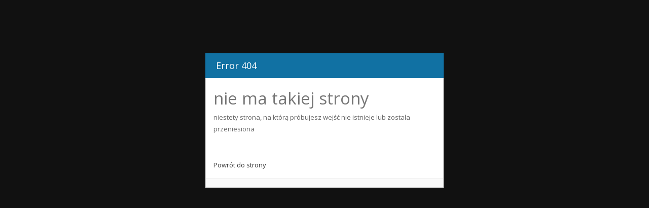

--- FILE ---
content_type: text/html
request_url: http://parkerribs.com/_547.html
body_size: 775
content:
<!DOCTYPE html>
<html lang="en">
	<head>
		<meta charset="utf-8">
		<title>404 Error - Nie znaleziono strony</title>
		<meta name="viewport" content="width=device-width, initial-scale=1.0">
		<link href="mms-admin/style/css/bootstrap.min.css" rel="stylesheet">
		<!-- Font awesome CSS -->
		<link href="mms-admin/style/css/font-awesome.min.css" rel="stylesheet">		
		<!-- Custom CSS -->
		<link href="mms-admin/style/css/style.css" rel="stylesheet">
		
		<!-- Favicon -->
		<link rel="shortcut icon" href="#">
	</head>
	
	<body>

<!-- Form area -->
<div class="error-page">
  <div class="container-fluid">

    <div class="row-fluid">
      <div class="span12">
        <!-- Widget starts -->
            <div class="widget wblue">
              <!-- Widget head -->
              <div class="widget-head">
                <i class="fa fa-question-sign"></i> Error 404
              </div>

              <div class="widget-content">
                <div class="padd error">

					<h1>nie ma takiej strony</h1>
                                        <p>niestety strona, na którą próbujesz wejść nie istnieje lub została przeniesiona</p>
					<br />

					<br />
					<div class="horizontal-links">
					<a href="/">Powrót do strony</a>
					</div>
                </div>
              </div>
                <div class="widget-foot">
                  <!-- Footer goes here -->
                </div>
            </div>  
      </div>
    </div>
  </div> 
</div>
	

		<!-- Javascript files -->
		<!-- jQuery -->
		<script src="mms-admin/style/js/jquery.js"></script>
		<!-- Bootstrap JS -->
		<script src="mms-admin/style/js/bootstrap.min.js"></script>
		<!-- Respond JS for IE8 -->
		<script src="mms-admin/style/js/respond.min.js"></script>
		<!-- HTML5 Support for IE -->
		<script src="mms-admin/style/js/html5shiv.js"></script>
	</body>	
</html>

--- FILE ---
content_type: text/css
request_url: http://parkerribs.com/mms-admin/style/css/style.css
body_size: 5537
content:
@import url('https://fonts.googleapis.com/css?family=Open+Sans:400italic,600italic,400,600');

*{
	border-radius: 0 !important;
	box-shadow: none !important;
	filter: progid:DXImageTransform.Microsoft.gradient(enabled = false) !important;
	text-shadow: none !important;
	font-family: "Open Sans", Arial, Helvetica, sans-serif;
	font-weight: 400;
}

.navbar *{
	background-image: none !important;
}

form *{
	font-family: "Open Sans", Arial, Helvetica, sans-serif;
}

input, textarea{
	background-image: none !important;
	border: 1px solid #ccc !important;
	font-family: "Open Sans", Arial, Helvetica, sans-serif !important;
}

select{
	font-size: 13px !important;
}

.btn{
	background-image: none !important;
	font-family: "Open Sans", Arial, Helvetica, sans-serif;
}

.btn.btn-mini{
	font-size: 11px !important;
}

body{
	font-size: 13px;
	line-height: 23px;
	color: #666;
	background:#111;  
	padding-top: 45px;
	-webkit-font-smoothing: antialiased;
}



h1,h2,h3,h4,h5,h6{
	padding: 2px 0px;
	margin: 5px 0px;
	color: #777;
	font-weight: 400;
}

h2{
	font-size: 30px;
	line-height: 40px;
}

h3{
	font-size: 23px;
	line-height: 33px;
}

h4{
	font-size: 20px;
	line-height: 30px;
}

h5{
	font-size: 18px;
	line-height: 38px;
}

h6{
	font-size: 15px;
	line-height: 25px;
}

p{
	padding: 1px 0px !important;
	margin:1px 0px !important;
}

a{
	color: #333;
	text-decoration: none !important;
}

a:hover{
	color: #888;
	text-decoration: none;
}

a:hover,a:focus,a:active{
	outline: 0;
}

.bold{
	font-weight: 600;
}

hr{
	margin:8px 0px 8px 0px !important;
	padding:0px !important;
	border-top:0px;
	border-bottom:1px solid #ddd !important;
	height:0px;
}

:focus {
	outline:none;
}

::-moz-focus-inner {
	border:0;
}

.well{
	padding:10px 15px;
}

.btn{
	font-size: 13px !important;
}

a.btn{
	font-size: 13px !important;
}

.label{
	font-weight: 400;
	padding: 3px 6px !important;
	font-size: 13px;
}

.badge{
	font-weight: 400;
	padding: 3px 8px;
	font-size: 13px;	
}

.progress{
	height: 17px;
	line-height: 17px;
	margin: 5px 0px !important;
	border: 0px;
}

.progress .bar{
	font-size: 12px;
}

.picker{
   padding:5px;
   border-radius:5px !important;
}

/* Sparkline tooltip */

.jqstooltip {
  width: auto !important;
  height: auto !important;
  border-radius: 5px;
  padding: 4px 6px !important;
  background-color: rgba(0, 0, 0, 0.5) !important;
  border: 0 !important;
}

/* Button colors */

.btn.btn-primary{
	background: #1171a3 !important;
}

.btn.btn-primary:hover{
	background: #0f608b !important;
}

.btn.btn-info{
	background: #52b9e9 !important;
}

.btn.btn-info:hover{
	background: #459fc9 !important;
}

.btn.btn-success{
	background: #43c83c !important;
}

.btn.btn-success:hover{
	background: #36a530 !important;
}

.btn.btn-warning{
	background: #f88529 !important;
}

.btn.btn-warning:hover{
	background: #d67323 !important;
}

.btn.btn-danger{
	background: #fa3031 !important;
}

.btn.btn-danger:hover{
	background: #d82829 !important;
}

/* Label colors */

.label.label-success,
.badge.badge-success{
	background: #43c83c !important;
}

.label.label-warning,
.badge.badge-warning{
	background: #f88529 !important;
}

.label.label-important,
.badge.badge-important{
	background: #fa3031 !important;
}

.label.label-info,
.badge.badge-info{
	background: #52b9e9 !important;
}

/* Background colors */


.blightblue{
	background:#52b9e9 !important;
	color: #fff !important;
	border: 0px !important;
}

.bblue{
	background:#1171a3 !important;
	color: #fff !important;	
	border: 0px !important;
}

.bgreen{
	background: #43c83c !important;
	color: #fff !important;	
	border: 0px !important;
}

.borange{
	background:#f88529 !important;
	color: #fff !important;	
	border: 0px !important;	
}

.bred{
	background: #fa3031 !important;
	color: #fff !important;	
	border: 0px !important;
}

.bviolet{
	background: #932ab6 !important;
	color: #fff !important;	
	border: 0px !important;
}

.blightblue h2,.blightblue h3, .blightblue h3, .blightblue h4, .blightblue h5, .blightblue h6,
.bblue h2,.bblue h3, .bblue h3, .bblue h4, .bblue h5, .bblue h6,
.bgreen h2,.bgreen h3, .bgreen h3, .bgreen h4, .bgreen h5, .bgreen h6,
.bred h2,.bred h3, .bred h3, .bred h4, .bred h5, .bred h6,
.bviolet h2,.bviolet h3, .bviolet h3, .bviolet h4, .bviolet h5, .bviolet h6,
.borange h2,.borange h3, .borange h3, .borange h4, .borange h5, .borange h6{
	color: #fff !important;
}
 
.blightblue a,
.bblue a,
.bgreen a,
.bred a,
.borange a,
.bviolet a{
	color: #eee !important;
}

.blightblue a:hover,
.bblue a:hover,
.bgreen a:hover,
.bred a:hover,
.borange a:hover,
.bviolet a:hover{
	color: #ddd !important;
}

/* Text colors */

.lightblue{
	color:#52b9e9 !important;
}

.blue{
	color:#1171a3 !important;
}

.green{
	color: #43c83c !important;
}

.orange{
	color:#f88529 !important;
}

.red{
	color: #fa3031 !important;
}

.violet{
	color: #932ab6 !important;
}


/* Modal */

.modal-header{
	padding-top:7px;
	padding-bottom: 7px;
}

/* Form */

form{
	margin: 10px;
}

.form-inline button{
	margin-left: 15px;
}

/* Back to top */

.totop {
	position: fixed;
	bottom: 0px;
	left: 0px;
	z-index: 104400;
	background: #fa3031; 
}

.totop a, .totop a:visited{
	display: block;
	width: 30px;
	height: 30px;
	color: #fff;
	text-align: center;
	line-height: 30px;
}

.totop a:hover {
	color: #eee;
	text-decoration: none;
}

/* Half column - CHECK LATER */

.col-left{
	width: 48%;
	float: left;
}

.col-right{
	width: 48%;
	float: right;
}

/* Dropdown menu */

.dropdown-big .dropdown-menu{
	min-width: 250px;
	padding:8px 10px;
	background: #fff;
}

.dropdown-big .dropdown-menu p{
	margin: 1px 0px;
	padding: 1px 0px;
	font-size: 12px;
	line-height: 18px;
}

.dropdown-big .dropdown-menu a{
	font-size: 13px;
	line-height: 23px;
	background:transparent;
	padding: 0px;
	color: #444 !important;
	display: inline;
}

.dropdown-big .dropdown-menu a:hover{
	color: #777 !important;
	background:transparent !important;
}

.dropdown-big .dropdown-menu .drop-foot{
	text-align: center;
}

.dropdown-big .dropdown-menu .drop-foot a{
	font-size: 12px !important;
}

.dropdown-big .dropdown-menu hr{
	padding:0px;
	margin: 8px 0px;
	border-top: 0px solid #aaa;
	border-bottom: 1px solid #eee;
}

.dropdown-big .dropdown-menu h5{
	color: #666 !important;
	line-height: 18px;
	font-weight: bold;
	font-size: 13px;
}

.dropdown-menu {
    background:#fff;
    border-radius: 0px;
    border: 1px solid #ddd;
    border-bottom: 1px solid #ddd;
}  

.dropdown-menu li{
	color: #777;
	font-size: 13px;
	line-height: 18px;
}

.dropdown-menu li > a{
	color: #555;
	line-height: 23px !important;
}

.dropdown-menu li > a:hover{
	background: #f9f9f9 !important;
	filter:none;
	color: #888;
}

.dropdown-menu a:hover,.dropdown-menu a:focus{
	filter:none !important;
	background: #fff !important;
}

.dropdown-menu::after, .dropdown-menu::before{
	border:none !important;
}

/* Navbar */

.navbar *{
	text-shadow:none !important;
}

.navbar .container{
   width:100%;
}

.navbar{
	background: #111;
	border-bottom:1px solid #333;
}

.navbar .navbar-brand{
	color: #fff !important;
}

.navbar .nav > li > a{
	font-size: 13px !important;
	color: #fff !important;
}

.navbar i{
	margin-right: 3px;
}

.navbar .caret{
	border-top-color:#fff !important;
	border-bottom-color:#fff !important;
}

.navbar .nav-user-pic{
	width: 20px;
	margin-right: 10px;
	display:inline-block;
}

.navbar .badge{
	margin-left: 5px;
}

/* Notification */

#gritter-notice-wrapper {
	width:300px !important;
}

.gritter-item img{
	border-radius:100px;
}

.gritter-title{
	font-weight:bold;
	font-size:14px;
	color:#fff;
	text-shadow:none;
}

.gritter-custom p{
	font-size: 11px;
	line-height: 18px;
	color: #ccc;
	font-weight:normal;
	text-shadow:none;
}

/* Sidebar */

.sidebar{
	width: 230px;
	float: left;
	display: block;
	background:#111;
	color: #eee;
	position: relative;
}

.sidebar hr{
	border-bottom: 1px solid #333 !important;
}

.sidebar ul{
	padding: 0px;
	margin: 0px;
	list-style-type: none;	
}

.sidebar ul li{
	list-style-type: none;
}

.sidebar .sidebar-inner{
  display: block; 
  width:100%; 
  margin: 0 auto; 
  position: absolute;
  z-index: 60;	
  background: #111;
}

.sidebar .navi li i{
	margin-right: 5px;
}

.sidebar .navi li span i{
	margin: 0px;
}

.sidebar .navi > li > a{ 
  display: block; 
  padding: 12px 20px;
  font-size: 15px;
  line-height: 25px;
  color: #fff;
  text-decoration: none;
  border-bottom: 1px solid #222;
  background-color: #111;
}

.sidebar .navi > li > a:hover, .sidebar .navi > li.open > a { 
  border-bottom: 1px solid #222;
  background-color: #222;
  color: #fff;
}

.sidebar .navi li ul { 
	display: none; 
	background: #181818; 
}

.sidebar .navi li.open ul{
	display: block;
}

.sidebar .navi li ul li a { 
  display: block; 
  background: none;
  padding: 10px 0px;
  padding-left: 42px;
  text-decoration: none;
  color: #999;
  border-bottom: 1px solid #222;
}

.sidebar .navi li ul li.active a { 
  background: #050505;
  border-bottom: 1px solid #222;
}
.sidebar .navi li ul li.active a:hover { 
  background: #050505;
}

.sidebar .navi li ul li a:hover {
  background: #131313;
  border-bottom: 1px solid #222;
}

/* Sidebar colors */

.sidebar .navi > li.nlightblue > a:hover, 
.sidebar .navi > li.open.nlightblue > a, 
.sidebar .navi > li.current.nlightblue > a { 
  background:#52b9e9 !important;
  -webkit-transition:background 0.5s ease;
  -moz-transition:background 0.5s ease;
  -o-transition:background 0.5s ease;
  transition:background 0.5s ease;
}

.sidebar .navi > li.nblue > a:hover, 
.sidebar .navi > li.open.nblue > a,
.sidebar .navi > li.current.nblue > a { 
  background:#1171a3 !important;
  -webkit-transition:background 0.5s ease;
  -moz-transition:background 0.5s ease;
  -o-transition:background 0.5s ease;
  transition:background 0.5s ease;
}

.sidebar .navi > li.ngreen > a:hover, 
.sidebar .navi > li.open.ngreen > a,
.sidebar .navi > li.current.ngreen > a { 
  background:#43c83c !important;
  -webkit-transition:background 0.5s ease;
  -moz-transition:background 0.5s ease;
  -o-transition:background 0.5s ease;
  transition:background 0.5s ease;
}

.sidebar .navi > li.norange > a:hover, 
.sidebar .navi > li.open.norange > a,
.sidebar .navi > li.current.norange > a { 
  background:#f88529 !important;
  -webkit-transition:background 0.5s ease;
  -moz-transition:background 0.5s ease;
  -o-transition:background 0.5s ease;
  transition:background 0.5s ease;
}

.sidebar .navi > li.nred > a:hover, 
.sidebar .navi > li.open.nred > a,
.sidebar .navi > li.current.nred > a { 
  background:#fa3031 !important;
  -webkit-transition:background 0.5s ease;
  -moz-transition:background 0.5s ease;
  -o-transition:background 0.5s ease;
  transition:background 0.5s ease;
}

.sidebar .navi > li.nviolet > a:hover, 
.sidebar .navi > li.open.nviolet > a,
.sidebar .navi > li.current.nviolet > a { 
  background:#932ab6 !important;
  -webkit-transition:background 0.5s ease;
  -moz-transition:background 0.5s ease;
  -o-transition:background 0.5s ease;
  transition:background 0.5s ease;
}

/* Sidebar dropdown */

.sidebar .sidebar-dropdown*{
	text-decoration: none;
}

.sidebar .sidebar-dropdown{
	display: none;
}

.sidebar .sidebar-dropdown a{
	color: #ddd;  
	background-color: #343434;	
	padding:10px;
	text-transform: uppercase;
	text-align: center;
	font-size: 13px;
	line-height:19px;
	display: block;
	border-top: 1px solid #666;
	border-bottom: 1px solid #333;  
}

.sidebar .sidebar-dropdown a:hover{
	text-decoration: none;
}

/* Date & Time Picker */

.dtpicker{
	max-width:120px;
	display:inline-block;
}

/* Sidebar widget */

.sidebar .sidebar-widget{
	padding: 15px 5px;
}

.sidebar .ui-datepicker{
	width: 95%;
	margin: 0 auto;
	background: #111;
	color: #888;
	border: 0px;
	padding: 0px;
}

.sidebar .ui-datepicker-header{
	background: #222;
	color:#999 !important;
	border: 1px solid #212121;
}

.sidebar .ui-datepicker-next, .sidebar .ui-datepicker-prev{
	background:#333;
	width:20px;
	height:20px;
	top:6px;
	border-radius:50px !important;
}

.sidebar .ui-datepicker-prev:hover{
	background: transparent;
	border: 0px;
	left: 2px !important;
}

.sidebar .ui-datepicker-next:hover{
	background: transparent;
	border: 0px;
	right: 2px !important;
}

.sidebar .ui-state-default{
	background: #222;
	border: 0px;
	text-align: center;
	color: #ccc;
}

.sidebar .ui-state-default:hover{
	background: #282828;
	color: #999;
}

.sidebar .ui-state-hightlight, .sidebar .ui-state-active{
	background: #444;
}


/* Main */

.mainbar{
	position: relative;
	margin-left: 230px;
	margin-right: 0px;
	width: auto;
	background:#fff;
	min-height: 1200px;
}

.mainbar .container{
   max-width:100% !important;
}

/* Pagination*/

.pagination{
	margin: 10px 0px 5px 0px;
}

.pagination li a, .pagination li span {
	border: 1px solid #ccc;
	margin-right: 3px;
	padding: 3px 8px;
	background-color: #fff;	
	color: #666;
}	

.pagination li a:hover{
	color: #333;
	background: #fafafa;
}

/* Page head */

.mainbar .page-head{
  padding: 15px 20px;
  border-bottom: 1px solid #fff;
}

.mainbar .page-meta{
	font-size: 13px;
	line-height: 15px;
	margin-left: 2px;
	display: block;
}

/* Bread crumb */

.mainbar .bread-crumb{
	font-size: 13px;
	margin-top: 15px;
	color: #aaa;
	margin-left: 2px;
}

.mainbar .bread-crumb i{
	margin-right: 3px;
	display:inline;
	position: static;
	top: 0px;
	width: auto;
}

.mainbar .bread-crumb .divider{
	margin: 0px 3px;
}

.mainbar .bread-crumb a{
	color: #666;
}

.mainbar .bread-crumb a.bread-current{
	color: #888;
}


/* Notificationj Box*/

.slide-box{
	width: 270px;
	z-index: 400;
	position: fixed;
	bottom: 0px;
	right: 5px;
}

.slide-box .slide-box-head{
	line-height: 42px;
	height: 42px;
	cursor: pointer;
	font-size: 15px;
	padding-left: 10px;
}

.slide-box .slide-box-head i{
	margin-right: 10px;
	font-size: 12px;
}

.slide-box .slide-content{
	margin: 0px;
	padding: 0px;
	background: #000;
	min-height: 300px;
}

.slide-content .nav-tabs{
	border-bottom: 1px solid #222 !important;
	margin-bottom: 0px !important;
}

.slide-content .nav-tabs > li > a{
	background: #111 !important;
	margin: 0px !important;
	border: 1px solid #222 !important; 
	color: #888 !important;
}

.slide-content .nav-tabs > li.active > a{
	color: #ccc !important;
	background: #1c1c1c !important;
}

.slide-content .tab-content{
	padding: 10px;
} 

.slide-content hr{
	border-bottom: 1px solid #212121 !important;
}


/* Slidebox data */

.slide-data{
	background: #111;
	border:1px solid #222;
	margin: 0px;
	margin-bottom: 10px;
	padding: 5px;
}

.slide-data .slide-data-text{
	color: #fff;
	font-weight: 600;
	font-size: 13px;
	float: left;
	width: 60%;
}

.slide-data .slide-data-result{
	color: #fff;
	font-weight: 600;
	font-size: 16px;
	float: right;
	width: 40%;
}

.slide-data .slide-data-result i{
	font-size: 14px;
}

/* Matter */

.mainbar .matter{
	border-top: 1px solid #ddd;
	padding: 15px 0px;
}

.mainbar .matter > .container{
	margin-left:0px;
}	

/* Widget */

.widget {
  margin-top: 10px;
  margin-bottom: 20px; 
  background: #fff;
}

.widget hr{
	margin: 4px 0px;
	padding: 4px 0px;
	border-top: 0px;
	border-bottom: 1px solid #ddd;
}

.widget .table{
	margin: 0px;
	width: 100%;
}

.widget .table-bordered{
	border: 0px;
}

.widget .table-bordered th{
	border-bottom: 1px solid #ccc !important;
}

.widget .table-bordered td{
	border-top: 0px !important;
	border-bottom: 1px solid #ccc !important;
}

.widget .table-bordered tr:last-child td{
	border-bottom:0px !important;
}

.widget .table-bordered td:first-child, .widget .table-bordered th:first-child{
	border-left: 0px;
}

.widget .table-bordered td:last-child, .widget .table-bordered th:last-child{
	border-right:0px;
}

.widget .padd{
	padding: 15px;
}

.widget .widget-head{
  background-color: #f5f5f5;
  border: 1px solid #ddd;
  color: #777;
  font-size: 18px;
  padding: 12px 15px;
}

.widget .widget-head .widget-icons i{
	font-size: 14px;
	margin: 0px 4px;
}

.widget .widget-head .widget-icons a{
	color: #aaa;
}

.widget .widget-head .widget-icons a:hover{
	color: #888;
}

.widget .widget-content{
	border-left: 1px solid #ddd;
	border-right:1px solid #ddd;
	border-bottom: 1px solid #ddd;
}

.widget .widget-foot{
  background-color: #f9f9f9;
  border: 1px solid #ddd;
  border-top: 0px;
  padding: 8px 15px;
  font-size: 13px;
  color: #555;
}

/* Widget Content */

.chats{
	padding-left:0px;
	margin-left:0px;
}

.recent{
	padding-left:0px;
	margin-left:0px;
}

.quick-post .checkbox label{
	display:inline-block;
}

.quick-post .radio label{
	display:inline-block;
}

.widget-foot .form-inline button {
	margin-left: -3px;
	padding:6px 12px;
}

.widget-content .form-inline button {
	margin-left: 0px;
	padding:6px 12px;
}

.buttons button{
	margin-top:10px;
}

.widget-content .checkbox label{
	display:inline-block;
}

.widget-content ol#slist{
	padding:0px;
}


/* Widget colors */

.widget.wred .widget-head{
  background-color: #fa3031;
  border: 1px solid #fa3031;
  color: #fff;
}

.widget.wlightblue .widget-head{
  background-color: #52b9e9;
  border: 1px solid #52b9e9;
  color: #fff;
}

.widget.wblue .widget-head{
  background-color: #1171a3;
  border: 1px solid #1171a3;
  color: #fff;
}

.widget.wgreen .widget-head{
  background-color: #43c83c;
  border: 1px solid #43c83c;
  color: #fff;
}

.widget.worange .widget-head{
  background-color: #f88529;
  border: 1px solid #f88529;
  color: #fff;
}

.widget.wviolet .widget-head{
  background-color: #932ab6;
  border: 1px solid #932ab6;
  color: #fff;
}

.widget.wred .widget-head .widget-icons a,
.widget.wblue .widget-head .widget-icons a,
.widget.wlightblue .widget-head .widget-icons a,
.widget.worange .widget-head .widget-icons a,
.widget.wgreen .widget-head .widget-icons a,
.widget.wviolet .widget-head .widget-icons a{
	color: #fff;
}

.widget.wred .widget-head .widget-icons a:hover,
.widget.wblue .widget-head .widget-icons a:hover,
.widget.wlightblue .widget-head .widget-icons a:hover,
.widget.worange .widget-head .widget-icons a:hover,
.widget.wgreen .widget-head .widget-icons a:hover,
.widget.wviolet .widget-head .widget-icons a:hover{
	color: #eee;
}

/* Widget white extras */

.widget .nav-tabs > li a {
   	padding: 5px 10px;
}

.widget .nav-tabs {
	margin-bottom: 5px;
}

.widget .tab-content{
	margin-bottom: 10px;
}

/* Calendar */

.fc-header-title h2 {
	font-size: 15px;
	line-height: 20px;
}

.fc-event-skin {
	background-color: #ff5d5e;
	border-color: #ff3839;
}	

.fc-button-month, .fc-button-agendaWeek, .fc-button-agendaDay {
	right: 20px;
}

.fc-state-default {
	background: #eee !important;
}

.fc-state-default:hover{
	background: #ddd !important;
}

.fc-widget-header {
	padding: 7px 0px !important;
	color: #666;
	background: #eee;
	border-color: #ccc;
}

.fc-content {
	background: #fff;	
}

.fc-content td:hover{
	background: #f3f3f3;	
}

/* Current status */

.current-status{
	list-style-type: none;
	padding: 0px;
	margin: 0px;
}

.current-status .bold{
	font-size: 13px;
	margin-left: 8px;
}

.current-status li{
 	padding: 10px 0px;
 }

/* Knob */

.dial{
	border: 0px !important;
}

/* Today datas */

.today-datas{
	list-style-type: none;
	padding: 0px;
	margin: 10px 0px;
}

.today-datas li{
	display: inline-block;
	margin-bottom: 5px;
	margin-right: 10px;
    padding: 20px 10px;
  background-color: #f8f8f8;	
  background: #f8f8f8;
  border: 1px solid #ccc;
  max-width: 100%;
  text-align: center;
}

.today-datas li .spark{
	margin-right: 10px;
}

.today-datas li .datas-text{
	font-size: 13px;
	padding: 7px 0px 0px 0px;
	font-weight: normal;
}

.today-datas li .datas-text span{
	display: block;
	font-size: 24px;
	margin-bottom: 5px;
}

.today-datas li i{
	font-size: 50px;
}

.today-datas li .dial{
	margin-right: 10px !important;
}

/* Profile */

.profile{
	margin-top: 15px;
}

/* Error */

.error-page{
	max-width: 500px;
	margin: 50px auto;
}

.error h1{ font-weight: normal; }
.error form { margin: 0; }

/* Grid */
.show-grid { margin: 0; }
.show-grid div{
	background: #eee;
	text-align: center;
	margin: 10px 0px;
	padding: 0 15px;
	border: 1px solid #ddd;
}

/* Slider */

#eq span {
    height:120px; float:left; margin:15px
}

.ui-slider .ui-slider-handle { 
	position: absolute; 
	z-index: 2; 
	width: 1em; 
	height: 1em; 
	cursor: default; 
	background: #fafafa !important;
	border: 1px solid #ccc !important; 
}

.ui-slider-horizontal { 
	height: .5em; 
	border: 0px solid #eee !important; 
	background: #dfdfdf !important;
}

.ui-slider-vertical { 
	height: 100px; 
	width: 0.5em;
	border: 0px solid #fff !important; 
	background: #dfdfdf !important;
}

#master1, #master2, #master3, #master4, #master5, #master6{
	width: 100%;
	margin:15px 0px !important;
}

.slider-red .ui-widget-header{
	background: #dd514c !important;
	border-color: #dd514c !important;
}	

.slider-blue .ui-widget-header{
	background: #36a5c6 !important;
	border-color: #36a5c6 !important;
}	

.slider-green .ui-widget-header{
	background: #44c636 !important;
	border-color: #44c636 !important;
}	

.slider-yellow .ui-widget-header{
	background: #fcd419 !important;
	border-color: #fcd419 !important;
}	

.slider-orange .ui-widget-header{
	background: #fc9419 !important;
	border-color: #fc9419 !important;
}	

.slider-violet .ui-widget-header{
	background: #9919fc !important;
	border-color: #9919fc !important;
}	

/* Toggle button */

.make-switch{
	display: inline-block;
	margin-right: 4px;
	margin-bottom: 8px;
}

/* Gallery */

.gallery img{
	width: 100%;
	max-width: 190px;
	margin: 5px;
}

/* Error log */

.error-log{
	height: 400px;
	overflow: auto;
}

.error-log ul{
	list-style-type: none;
	margin: 0px;
	padding: 0px;
}

.error-log ul li{
	padding: 10px 0px;
}

/* Media */

.medias .checker {
	width: 5px !important;
}

.medias img{
	max-width: 40px;
}

/* CL Editor */

.cleditorMain{
	border: 1px solid #ccc;
	margin: 10px 0px;
}

.cleditorMain textarea, .cleditorMain iframe{
	width: 100% !important;
}

/* Chart */

#curve-chart,#live-chart,#pie-chart,#pie-chart2,#pie-chart3{
	height: 250px;
	max-width: 100%;
}

#bar-chart{
	height: 283px;
	width: 99.5%;	
}

#pie-chart,#pie-chart2,#pie-chart3{
	max-width: 300px;
	margin: 10px auto;
}

/* Support page */

#slist p{
display: none;
margin:5px 0px;
padding:5px 10px !important; 
background:#fff;
line-height: 25px;
border:1px solid #eee;
}

#slist{
	margin-left: 20px;
}

#slist li{
	margin-bottom: 10px;
}

#slist li a{
	display: block;
	margin-bottom: 0px;
}

.support-contact i{
	margin-right: 3px;
}

/* Post form */

.post{
	margin-top: 20px;
}

/* Login and Register form */

.admin-form{
	max-width: 500px;
	margin: 50px auto;
}

.admin-form form{ padding-top: 10px; }

/* Invoice */
.invoice .table-bordered { border: 1px solid #ddd;}

/* Statements */
.statement .table-bordered { border: 1px solid #ddd;}

/* Support Filter */
.filterinput { padding-left: 5px; }

/* Responsive */

@media (max-width: 480px){
	.mainbar .page-head h2{
		float: none;
	}
	.mainbar .bread-crumb{
		float: none;
		margin-top: 10px;
	}
	.col-left{
		width: 100%;
		float: none;
		margin-right: none;
	}
	.col-right{
		width: 100%;
		float: none;
	}
	.fc-button-month, .fc-button-agendaWeek, .fc-button-agendaDay {
		display: none;
	}
}

@media (max-width: 767px){
	body{
		margin: 0 auto;
	}
	.mainbar .matter{
		padding-left: 20px;
		padding-right: 20px;
	}			
	.form-inline button{
   		margin-left:0px;
   	} 
	.navbar,.navbar-inner{
		margin-top: 0px !important;
		margin-bottom: 0px !important;
	}
	.navbar-collapse .dropdown-big .dropdown-menu{
		color: #bbb !important;
	}	
	.navbar-collapse .dropdown-big .dropdown-menu a{
		color: #ccc !important;
		padding-left: 0px !important;
		padding-right: 0px !important;
	}
	.navbar-collapse .dropdown-big .dropdown-menu a:hover{
		color: #aaa !important;
	}
	.navbar-collapse .dropdown-big .dropdown-menu h5{
		color: #eee !important;
	}		
	.navbar-collapse .dropdown-menu{
		padding: 10px 10px !important;
	}
	.navbar-collapse .dropdown-menu a {
		color: #fff !important;
	}
	.navbar-collapse .dropdown-menu a:hover{
		background:transparent !important;
	}
	.navbar-collapse .dropdown-menu hr{
		border-top: 0px solid #eee;
		border-bottom: 1px solid #333;
	}
	.sidebar{
		float: none;
		width: 100%;
	}
	.sidebar .sidebar-dropdown{
		display: block;
	}
	.sidebar .sidebar-inner{
		display: none;
		max-width:300px;
		padding:0px 20px;
	}
	.sidebar .sidebar-widget{
	}
	.mainbar{
		margin: 0px;
		float: none;
	}
	.today-datas{	
		text-align: center;
	}
	.slide-box{
		display: none;
	}
}

@media (min-width: 768px) and (max-width: 979px){
	.form{
		margin: 0px !important;
	}
	form .control-group{
		margin:0px !important;
	}
	form .control-label{
		float: none !important;
		width: auto !important;
		text-align: left !important;
	}
	form .controls{
		float: none !important;
		margin-left: 0px !important;
	}
	form .form-actions{
		padding-left: 0px !important;
	}
	.navbar,.navbar-inner{
		margin-top: 0px !important;
		margin-bottom: 0px !important;
	}
	.nav-collapse .dropdown-big .dropdown-menu{
		color: #bbb !important;
	}	
	.nav-collapse .dropdown-big .dropdown-menu a{
		color: #ccc !important;
		padding-left: 0px !important;
		padding-right: 0px !important;
	}
	.nav-collapse .dropdown-big .dropdown-menu a:hover{
		color: #aaa !important;
	}
	.nav-collapse .dropdown-big .dropdown-menu h5{
		color: #eee !important;
	}		
	.nav-collapse .dropdown-menu{
		padding: 10px 10px !important;
	}
	.nav-collapse .dropdown-menu a {
		color: #fff !important;
	}
	.nav-collapse .dropdown-menu a:hover{
		background:transparent !important;
	}
	.nav-collapse .dropdown-menu hr{
		border-top: 0px solid #eee;
		border-bottom: 1px solid #333;
	}
	.sidebar{
		width: 200px;
	}
	.mainbar{
		margin-left: 200px;
	}
}

.gallery-edit {
    list-style: none;
    padding: 0;
}
.gallery-edit li {
    display: inline-block;
    padding: 5px;
    vertical-align: top;
    text-align: center;
    border: 1px solid #eee;
}
.gallery-edit a {
    padding: 5px 0px;
    display: block;
    height: 100px;
    width: 100px;
    overflow: hidden;
    margin: 0 auto;
}
.gallery-edit a img {
    height: 100%;
}
.documents-edit {
    list-style: none;
    padding: 0;
}
.documents-edit li {
    display: block;
    padding: 5px;
    vertical-align: top;
    text-align: center;
    border: 1px solid #eee;
    height: auto;
}
.documents-edit a {
    padding: 5px 0px;
    display: block;
    height: 100%;
    overflow: hidden;
    margin: 0 auto;
}